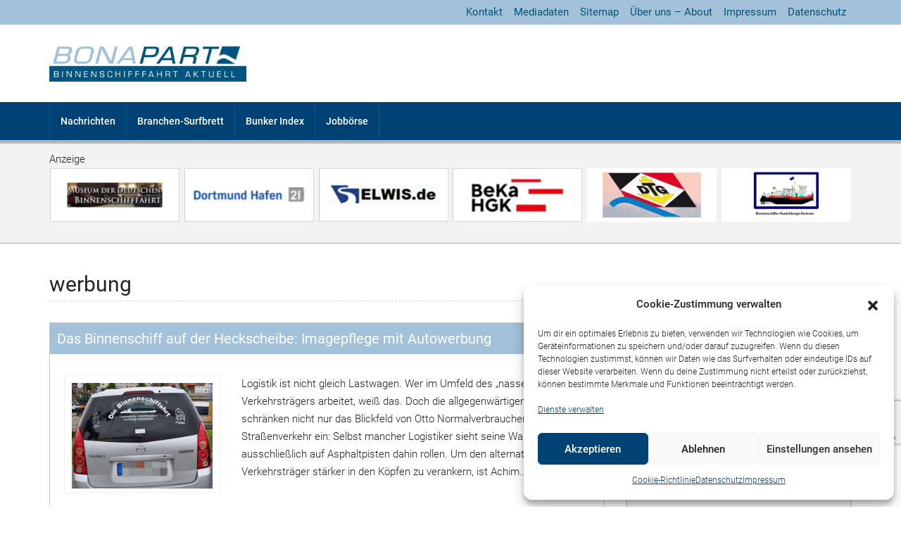

--- FILE ---
content_type: text/html; charset=utf-8
request_url: https://www.google.com/recaptcha/api2/anchor?ar=1&k=6LfS5oIkAAAAAFhZ8rDXPBgNtX2EtMSVEFcpFNZ4&co=aHR0cHM6Ly93d3cuYm9uYXBhcnQuZGU6NDQz&hl=en&v=PoyoqOPhxBO7pBk68S4YbpHZ&size=invisible&anchor-ms=20000&execute-ms=30000&cb=7c9nkfqq0mzv
body_size: 48663
content:
<!DOCTYPE HTML><html dir="ltr" lang="en"><head><meta http-equiv="Content-Type" content="text/html; charset=UTF-8">
<meta http-equiv="X-UA-Compatible" content="IE=edge">
<title>reCAPTCHA</title>
<style type="text/css">
/* cyrillic-ext */
@font-face {
  font-family: 'Roboto';
  font-style: normal;
  font-weight: 400;
  font-stretch: 100%;
  src: url(//fonts.gstatic.com/s/roboto/v48/KFO7CnqEu92Fr1ME7kSn66aGLdTylUAMa3GUBHMdazTgWw.woff2) format('woff2');
  unicode-range: U+0460-052F, U+1C80-1C8A, U+20B4, U+2DE0-2DFF, U+A640-A69F, U+FE2E-FE2F;
}
/* cyrillic */
@font-face {
  font-family: 'Roboto';
  font-style: normal;
  font-weight: 400;
  font-stretch: 100%;
  src: url(//fonts.gstatic.com/s/roboto/v48/KFO7CnqEu92Fr1ME7kSn66aGLdTylUAMa3iUBHMdazTgWw.woff2) format('woff2');
  unicode-range: U+0301, U+0400-045F, U+0490-0491, U+04B0-04B1, U+2116;
}
/* greek-ext */
@font-face {
  font-family: 'Roboto';
  font-style: normal;
  font-weight: 400;
  font-stretch: 100%;
  src: url(//fonts.gstatic.com/s/roboto/v48/KFO7CnqEu92Fr1ME7kSn66aGLdTylUAMa3CUBHMdazTgWw.woff2) format('woff2');
  unicode-range: U+1F00-1FFF;
}
/* greek */
@font-face {
  font-family: 'Roboto';
  font-style: normal;
  font-weight: 400;
  font-stretch: 100%;
  src: url(//fonts.gstatic.com/s/roboto/v48/KFO7CnqEu92Fr1ME7kSn66aGLdTylUAMa3-UBHMdazTgWw.woff2) format('woff2');
  unicode-range: U+0370-0377, U+037A-037F, U+0384-038A, U+038C, U+038E-03A1, U+03A3-03FF;
}
/* math */
@font-face {
  font-family: 'Roboto';
  font-style: normal;
  font-weight: 400;
  font-stretch: 100%;
  src: url(//fonts.gstatic.com/s/roboto/v48/KFO7CnqEu92Fr1ME7kSn66aGLdTylUAMawCUBHMdazTgWw.woff2) format('woff2');
  unicode-range: U+0302-0303, U+0305, U+0307-0308, U+0310, U+0312, U+0315, U+031A, U+0326-0327, U+032C, U+032F-0330, U+0332-0333, U+0338, U+033A, U+0346, U+034D, U+0391-03A1, U+03A3-03A9, U+03B1-03C9, U+03D1, U+03D5-03D6, U+03F0-03F1, U+03F4-03F5, U+2016-2017, U+2034-2038, U+203C, U+2040, U+2043, U+2047, U+2050, U+2057, U+205F, U+2070-2071, U+2074-208E, U+2090-209C, U+20D0-20DC, U+20E1, U+20E5-20EF, U+2100-2112, U+2114-2115, U+2117-2121, U+2123-214F, U+2190, U+2192, U+2194-21AE, U+21B0-21E5, U+21F1-21F2, U+21F4-2211, U+2213-2214, U+2216-22FF, U+2308-230B, U+2310, U+2319, U+231C-2321, U+2336-237A, U+237C, U+2395, U+239B-23B7, U+23D0, U+23DC-23E1, U+2474-2475, U+25AF, U+25B3, U+25B7, U+25BD, U+25C1, U+25CA, U+25CC, U+25FB, U+266D-266F, U+27C0-27FF, U+2900-2AFF, U+2B0E-2B11, U+2B30-2B4C, U+2BFE, U+3030, U+FF5B, U+FF5D, U+1D400-1D7FF, U+1EE00-1EEFF;
}
/* symbols */
@font-face {
  font-family: 'Roboto';
  font-style: normal;
  font-weight: 400;
  font-stretch: 100%;
  src: url(//fonts.gstatic.com/s/roboto/v48/KFO7CnqEu92Fr1ME7kSn66aGLdTylUAMaxKUBHMdazTgWw.woff2) format('woff2');
  unicode-range: U+0001-000C, U+000E-001F, U+007F-009F, U+20DD-20E0, U+20E2-20E4, U+2150-218F, U+2190, U+2192, U+2194-2199, U+21AF, U+21E6-21F0, U+21F3, U+2218-2219, U+2299, U+22C4-22C6, U+2300-243F, U+2440-244A, U+2460-24FF, U+25A0-27BF, U+2800-28FF, U+2921-2922, U+2981, U+29BF, U+29EB, U+2B00-2BFF, U+4DC0-4DFF, U+FFF9-FFFB, U+10140-1018E, U+10190-1019C, U+101A0, U+101D0-101FD, U+102E0-102FB, U+10E60-10E7E, U+1D2C0-1D2D3, U+1D2E0-1D37F, U+1F000-1F0FF, U+1F100-1F1AD, U+1F1E6-1F1FF, U+1F30D-1F30F, U+1F315, U+1F31C, U+1F31E, U+1F320-1F32C, U+1F336, U+1F378, U+1F37D, U+1F382, U+1F393-1F39F, U+1F3A7-1F3A8, U+1F3AC-1F3AF, U+1F3C2, U+1F3C4-1F3C6, U+1F3CA-1F3CE, U+1F3D4-1F3E0, U+1F3ED, U+1F3F1-1F3F3, U+1F3F5-1F3F7, U+1F408, U+1F415, U+1F41F, U+1F426, U+1F43F, U+1F441-1F442, U+1F444, U+1F446-1F449, U+1F44C-1F44E, U+1F453, U+1F46A, U+1F47D, U+1F4A3, U+1F4B0, U+1F4B3, U+1F4B9, U+1F4BB, U+1F4BF, U+1F4C8-1F4CB, U+1F4D6, U+1F4DA, U+1F4DF, U+1F4E3-1F4E6, U+1F4EA-1F4ED, U+1F4F7, U+1F4F9-1F4FB, U+1F4FD-1F4FE, U+1F503, U+1F507-1F50B, U+1F50D, U+1F512-1F513, U+1F53E-1F54A, U+1F54F-1F5FA, U+1F610, U+1F650-1F67F, U+1F687, U+1F68D, U+1F691, U+1F694, U+1F698, U+1F6AD, U+1F6B2, U+1F6B9-1F6BA, U+1F6BC, U+1F6C6-1F6CF, U+1F6D3-1F6D7, U+1F6E0-1F6EA, U+1F6F0-1F6F3, U+1F6F7-1F6FC, U+1F700-1F7FF, U+1F800-1F80B, U+1F810-1F847, U+1F850-1F859, U+1F860-1F887, U+1F890-1F8AD, U+1F8B0-1F8BB, U+1F8C0-1F8C1, U+1F900-1F90B, U+1F93B, U+1F946, U+1F984, U+1F996, U+1F9E9, U+1FA00-1FA6F, U+1FA70-1FA7C, U+1FA80-1FA89, U+1FA8F-1FAC6, U+1FACE-1FADC, U+1FADF-1FAE9, U+1FAF0-1FAF8, U+1FB00-1FBFF;
}
/* vietnamese */
@font-face {
  font-family: 'Roboto';
  font-style: normal;
  font-weight: 400;
  font-stretch: 100%;
  src: url(//fonts.gstatic.com/s/roboto/v48/KFO7CnqEu92Fr1ME7kSn66aGLdTylUAMa3OUBHMdazTgWw.woff2) format('woff2');
  unicode-range: U+0102-0103, U+0110-0111, U+0128-0129, U+0168-0169, U+01A0-01A1, U+01AF-01B0, U+0300-0301, U+0303-0304, U+0308-0309, U+0323, U+0329, U+1EA0-1EF9, U+20AB;
}
/* latin-ext */
@font-face {
  font-family: 'Roboto';
  font-style: normal;
  font-weight: 400;
  font-stretch: 100%;
  src: url(//fonts.gstatic.com/s/roboto/v48/KFO7CnqEu92Fr1ME7kSn66aGLdTylUAMa3KUBHMdazTgWw.woff2) format('woff2');
  unicode-range: U+0100-02BA, U+02BD-02C5, U+02C7-02CC, U+02CE-02D7, U+02DD-02FF, U+0304, U+0308, U+0329, U+1D00-1DBF, U+1E00-1E9F, U+1EF2-1EFF, U+2020, U+20A0-20AB, U+20AD-20C0, U+2113, U+2C60-2C7F, U+A720-A7FF;
}
/* latin */
@font-face {
  font-family: 'Roboto';
  font-style: normal;
  font-weight: 400;
  font-stretch: 100%;
  src: url(//fonts.gstatic.com/s/roboto/v48/KFO7CnqEu92Fr1ME7kSn66aGLdTylUAMa3yUBHMdazQ.woff2) format('woff2');
  unicode-range: U+0000-00FF, U+0131, U+0152-0153, U+02BB-02BC, U+02C6, U+02DA, U+02DC, U+0304, U+0308, U+0329, U+2000-206F, U+20AC, U+2122, U+2191, U+2193, U+2212, U+2215, U+FEFF, U+FFFD;
}
/* cyrillic-ext */
@font-face {
  font-family: 'Roboto';
  font-style: normal;
  font-weight: 500;
  font-stretch: 100%;
  src: url(//fonts.gstatic.com/s/roboto/v48/KFO7CnqEu92Fr1ME7kSn66aGLdTylUAMa3GUBHMdazTgWw.woff2) format('woff2');
  unicode-range: U+0460-052F, U+1C80-1C8A, U+20B4, U+2DE0-2DFF, U+A640-A69F, U+FE2E-FE2F;
}
/* cyrillic */
@font-face {
  font-family: 'Roboto';
  font-style: normal;
  font-weight: 500;
  font-stretch: 100%;
  src: url(//fonts.gstatic.com/s/roboto/v48/KFO7CnqEu92Fr1ME7kSn66aGLdTylUAMa3iUBHMdazTgWw.woff2) format('woff2');
  unicode-range: U+0301, U+0400-045F, U+0490-0491, U+04B0-04B1, U+2116;
}
/* greek-ext */
@font-face {
  font-family: 'Roboto';
  font-style: normal;
  font-weight: 500;
  font-stretch: 100%;
  src: url(//fonts.gstatic.com/s/roboto/v48/KFO7CnqEu92Fr1ME7kSn66aGLdTylUAMa3CUBHMdazTgWw.woff2) format('woff2');
  unicode-range: U+1F00-1FFF;
}
/* greek */
@font-face {
  font-family: 'Roboto';
  font-style: normal;
  font-weight: 500;
  font-stretch: 100%;
  src: url(//fonts.gstatic.com/s/roboto/v48/KFO7CnqEu92Fr1ME7kSn66aGLdTylUAMa3-UBHMdazTgWw.woff2) format('woff2');
  unicode-range: U+0370-0377, U+037A-037F, U+0384-038A, U+038C, U+038E-03A1, U+03A3-03FF;
}
/* math */
@font-face {
  font-family: 'Roboto';
  font-style: normal;
  font-weight: 500;
  font-stretch: 100%;
  src: url(//fonts.gstatic.com/s/roboto/v48/KFO7CnqEu92Fr1ME7kSn66aGLdTylUAMawCUBHMdazTgWw.woff2) format('woff2');
  unicode-range: U+0302-0303, U+0305, U+0307-0308, U+0310, U+0312, U+0315, U+031A, U+0326-0327, U+032C, U+032F-0330, U+0332-0333, U+0338, U+033A, U+0346, U+034D, U+0391-03A1, U+03A3-03A9, U+03B1-03C9, U+03D1, U+03D5-03D6, U+03F0-03F1, U+03F4-03F5, U+2016-2017, U+2034-2038, U+203C, U+2040, U+2043, U+2047, U+2050, U+2057, U+205F, U+2070-2071, U+2074-208E, U+2090-209C, U+20D0-20DC, U+20E1, U+20E5-20EF, U+2100-2112, U+2114-2115, U+2117-2121, U+2123-214F, U+2190, U+2192, U+2194-21AE, U+21B0-21E5, U+21F1-21F2, U+21F4-2211, U+2213-2214, U+2216-22FF, U+2308-230B, U+2310, U+2319, U+231C-2321, U+2336-237A, U+237C, U+2395, U+239B-23B7, U+23D0, U+23DC-23E1, U+2474-2475, U+25AF, U+25B3, U+25B7, U+25BD, U+25C1, U+25CA, U+25CC, U+25FB, U+266D-266F, U+27C0-27FF, U+2900-2AFF, U+2B0E-2B11, U+2B30-2B4C, U+2BFE, U+3030, U+FF5B, U+FF5D, U+1D400-1D7FF, U+1EE00-1EEFF;
}
/* symbols */
@font-face {
  font-family: 'Roboto';
  font-style: normal;
  font-weight: 500;
  font-stretch: 100%;
  src: url(//fonts.gstatic.com/s/roboto/v48/KFO7CnqEu92Fr1ME7kSn66aGLdTylUAMaxKUBHMdazTgWw.woff2) format('woff2');
  unicode-range: U+0001-000C, U+000E-001F, U+007F-009F, U+20DD-20E0, U+20E2-20E4, U+2150-218F, U+2190, U+2192, U+2194-2199, U+21AF, U+21E6-21F0, U+21F3, U+2218-2219, U+2299, U+22C4-22C6, U+2300-243F, U+2440-244A, U+2460-24FF, U+25A0-27BF, U+2800-28FF, U+2921-2922, U+2981, U+29BF, U+29EB, U+2B00-2BFF, U+4DC0-4DFF, U+FFF9-FFFB, U+10140-1018E, U+10190-1019C, U+101A0, U+101D0-101FD, U+102E0-102FB, U+10E60-10E7E, U+1D2C0-1D2D3, U+1D2E0-1D37F, U+1F000-1F0FF, U+1F100-1F1AD, U+1F1E6-1F1FF, U+1F30D-1F30F, U+1F315, U+1F31C, U+1F31E, U+1F320-1F32C, U+1F336, U+1F378, U+1F37D, U+1F382, U+1F393-1F39F, U+1F3A7-1F3A8, U+1F3AC-1F3AF, U+1F3C2, U+1F3C4-1F3C6, U+1F3CA-1F3CE, U+1F3D4-1F3E0, U+1F3ED, U+1F3F1-1F3F3, U+1F3F5-1F3F7, U+1F408, U+1F415, U+1F41F, U+1F426, U+1F43F, U+1F441-1F442, U+1F444, U+1F446-1F449, U+1F44C-1F44E, U+1F453, U+1F46A, U+1F47D, U+1F4A3, U+1F4B0, U+1F4B3, U+1F4B9, U+1F4BB, U+1F4BF, U+1F4C8-1F4CB, U+1F4D6, U+1F4DA, U+1F4DF, U+1F4E3-1F4E6, U+1F4EA-1F4ED, U+1F4F7, U+1F4F9-1F4FB, U+1F4FD-1F4FE, U+1F503, U+1F507-1F50B, U+1F50D, U+1F512-1F513, U+1F53E-1F54A, U+1F54F-1F5FA, U+1F610, U+1F650-1F67F, U+1F687, U+1F68D, U+1F691, U+1F694, U+1F698, U+1F6AD, U+1F6B2, U+1F6B9-1F6BA, U+1F6BC, U+1F6C6-1F6CF, U+1F6D3-1F6D7, U+1F6E0-1F6EA, U+1F6F0-1F6F3, U+1F6F7-1F6FC, U+1F700-1F7FF, U+1F800-1F80B, U+1F810-1F847, U+1F850-1F859, U+1F860-1F887, U+1F890-1F8AD, U+1F8B0-1F8BB, U+1F8C0-1F8C1, U+1F900-1F90B, U+1F93B, U+1F946, U+1F984, U+1F996, U+1F9E9, U+1FA00-1FA6F, U+1FA70-1FA7C, U+1FA80-1FA89, U+1FA8F-1FAC6, U+1FACE-1FADC, U+1FADF-1FAE9, U+1FAF0-1FAF8, U+1FB00-1FBFF;
}
/* vietnamese */
@font-face {
  font-family: 'Roboto';
  font-style: normal;
  font-weight: 500;
  font-stretch: 100%;
  src: url(//fonts.gstatic.com/s/roboto/v48/KFO7CnqEu92Fr1ME7kSn66aGLdTylUAMa3OUBHMdazTgWw.woff2) format('woff2');
  unicode-range: U+0102-0103, U+0110-0111, U+0128-0129, U+0168-0169, U+01A0-01A1, U+01AF-01B0, U+0300-0301, U+0303-0304, U+0308-0309, U+0323, U+0329, U+1EA0-1EF9, U+20AB;
}
/* latin-ext */
@font-face {
  font-family: 'Roboto';
  font-style: normal;
  font-weight: 500;
  font-stretch: 100%;
  src: url(//fonts.gstatic.com/s/roboto/v48/KFO7CnqEu92Fr1ME7kSn66aGLdTylUAMa3KUBHMdazTgWw.woff2) format('woff2');
  unicode-range: U+0100-02BA, U+02BD-02C5, U+02C7-02CC, U+02CE-02D7, U+02DD-02FF, U+0304, U+0308, U+0329, U+1D00-1DBF, U+1E00-1E9F, U+1EF2-1EFF, U+2020, U+20A0-20AB, U+20AD-20C0, U+2113, U+2C60-2C7F, U+A720-A7FF;
}
/* latin */
@font-face {
  font-family: 'Roboto';
  font-style: normal;
  font-weight: 500;
  font-stretch: 100%;
  src: url(//fonts.gstatic.com/s/roboto/v48/KFO7CnqEu92Fr1ME7kSn66aGLdTylUAMa3yUBHMdazQ.woff2) format('woff2');
  unicode-range: U+0000-00FF, U+0131, U+0152-0153, U+02BB-02BC, U+02C6, U+02DA, U+02DC, U+0304, U+0308, U+0329, U+2000-206F, U+20AC, U+2122, U+2191, U+2193, U+2212, U+2215, U+FEFF, U+FFFD;
}
/* cyrillic-ext */
@font-face {
  font-family: 'Roboto';
  font-style: normal;
  font-weight: 900;
  font-stretch: 100%;
  src: url(//fonts.gstatic.com/s/roboto/v48/KFO7CnqEu92Fr1ME7kSn66aGLdTylUAMa3GUBHMdazTgWw.woff2) format('woff2');
  unicode-range: U+0460-052F, U+1C80-1C8A, U+20B4, U+2DE0-2DFF, U+A640-A69F, U+FE2E-FE2F;
}
/* cyrillic */
@font-face {
  font-family: 'Roboto';
  font-style: normal;
  font-weight: 900;
  font-stretch: 100%;
  src: url(//fonts.gstatic.com/s/roboto/v48/KFO7CnqEu92Fr1ME7kSn66aGLdTylUAMa3iUBHMdazTgWw.woff2) format('woff2');
  unicode-range: U+0301, U+0400-045F, U+0490-0491, U+04B0-04B1, U+2116;
}
/* greek-ext */
@font-face {
  font-family: 'Roboto';
  font-style: normal;
  font-weight: 900;
  font-stretch: 100%;
  src: url(//fonts.gstatic.com/s/roboto/v48/KFO7CnqEu92Fr1ME7kSn66aGLdTylUAMa3CUBHMdazTgWw.woff2) format('woff2');
  unicode-range: U+1F00-1FFF;
}
/* greek */
@font-face {
  font-family: 'Roboto';
  font-style: normal;
  font-weight: 900;
  font-stretch: 100%;
  src: url(//fonts.gstatic.com/s/roboto/v48/KFO7CnqEu92Fr1ME7kSn66aGLdTylUAMa3-UBHMdazTgWw.woff2) format('woff2');
  unicode-range: U+0370-0377, U+037A-037F, U+0384-038A, U+038C, U+038E-03A1, U+03A3-03FF;
}
/* math */
@font-face {
  font-family: 'Roboto';
  font-style: normal;
  font-weight: 900;
  font-stretch: 100%;
  src: url(//fonts.gstatic.com/s/roboto/v48/KFO7CnqEu92Fr1ME7kSn66aGLdTylUAMawCUBHMdazTgWw.woff2) format('woff2');
  unicode-range: U+0302-0303, U+0305, U+0307-0308, U+0310, U+0312, U+0315, U+031A, U+0326-0327, U+032C, U+032F-0330, U+0332-0333, U+0338, U+033A, U+0346, U+034D, U+0391-03A1, U+03A3-03A9, U+03B1-03C9, U+03D1, U+03D5-03D6, U+03F0-03F1, U+03F4-03F5, U+2016-2017, U+2034-2038, U+203C, U+2040, U+2043, U+2047, U+2050, U+2057, U+205F, U+2070-2071, U+2074-208E, U+2090-209C, U+20D0-20DC, U+20E1, U+20E5-20EF, U+2100-2112, U+2114-2115, U+2117-2121, U+2123-214F, U+2190, U+2192, U+2194-21AE, U+21B0-21E5, U+21F1-21F2, U+21F4-2211, U+2213-2214, U+2216-22FF, U+2308-230B, U+2310, U+2319, U+231C-2321, U+2336-237A, U+237C, U+2395, U+239B-23B7, U+23D0, U+23DC-23E1, U+2474-2475, U+25AF, U+25B3, U+25B7, U+25BD, U+25C1, U+25CA, U+25CC, U+25FB, U+266D-266F, U+27C0-27FF, U+2900-2AFF, U+2B0E-2B11, U+2B30-2B4C, U+2BFE, U+3030, U+FF5B, U+FF5D, U+1D400-1D7FF, U+1EE00-1EEFF;
}
/* symbols */
@font-face {
  font-family: 'Roboto';
  font-style: normal;
  font-weight: 900;
  font-stretch: 100%;
  src: url(//fonts.gstatic.com/s/roboto/v48/KFO7CnqEu92Fr1ME7kSn66aGLdTylUAMaxKUBHMdazTgWw.woff2) format('woff2');
  unicode-range: U+0001-000C, U+000E-001F, U+007F-009F, U+20DD-20E0, U+20E2-20E4, U+2150-218F, U+2190, U+2192, U+2194-2199, U+21AF, U+21E6-21F0, U+21F3, U+2218-2219, U+2299, U+22C4-22C6, U+2300-243F, U+2440-244A, U+2460-24FF, U+25A0-27BF, U+2800-28FF, U+2921-2922, U+2981, U+29BF, U+29EB, U+2B00-2BFF, U+4DC0-4DFF, U+FFF9-FFFB, U+10140-1018E, U+10190-1019C, U+101A0, U+101D0-101FD, U+102E0-102FB, U+10E60-10E7E, U+1D2C0-1D2D3, U+1D2E0-1D37F, U+1F000-1F0FF, U+1F100-1F1AD, U+1F1E6-1F1FF, U+1F30D-1F30F, U+1F315, U+1F31C, U+1F31E, U+1F320-1F32C, U+1F336, U+1F378, U+1F37D, U+1F382, U+1F393-1F39F, U+1F3A7-1F3A8, U+1F3AC-1F3AF, U+1F3C2, U+1F3C4-1F3C6, U+1F3CA-1F3CE, U+1F3D4-1F3E0, U+1F3ED, U+1F3F1-1F3F3, U+1F3F5-1F3F7, U+1F408, U+1F415, U+1F41F, U+1F426, U+1F43F, U+1F441-1F442, U+1F444, U+1F446-1F449, U+1F44C-1F44E, U+1F453, U+1F46A, U+1F47D, U+1F4A3, U+1F4B0, U+1F4B3, U+1F4B9, U+1F4BB, U+1F4BF, U+1F4C8-1F4CB, U+1F4D6, U+1F4DA, U+1F4DF, U+1F4E3-1F4E6, U+1F4EA-1F4ED, U+1F4F7, U+1F4F9-1F4FB, U+1F4FD-1F4FE, U+1F503, U+1F507-1F50B, U+1F50D, U+1F512-1F513, U+1F53E-1F54A, U+1F54F-1F5FA, U+1F610, U+1F650-1F67F, U+1F687, U+1F68D, U+1F691, U+1F694, U+1F698, U+1F6AD, U+1F6B2, U+1F6B9-1F6BA, U+1F6BC, U+1F6C6-1F6CF, U+1F6D3-1F6D7, U+1F6E0-1F6EA, U+1F6F0-1F6F3, U+1F6F7-1F6FC, U+1F700-1F7FF, U+1F800-1F80B, U+1F810-1F847, U+1F850-1F859, U+1F860-1F887, U+1F890-1F8AD, U+1F8B0-1F8BB, U+1F8C0-1F8C1, U+1F900-1F90B, U+1F93B, U+1F946, U+1F984, U+1F996, U+1F9E9, U+1FA00-1FA6F, U+1FA70-1FA7C, U+1FA80-1FA89, U+1FA8F-1FAC6, U+1FACE-1FADC, U+1FADF-1FAE9, U+1FAF0-1FAF8, U+1FB00-1FBFF;
}
/* vietnamese */
@font-face {
  font-family: 'Roboto';
  font-style: normal;
  font-weight: 900;
  font-stretch: 100%;
  src: url(//fonts.gstatic.com/s/roboto/v48/KFO7CnqEu92Fr1ME7kSn66aGLdTylUAMa3OUBHMdazTgWw.woff2) format('woff2');
  unicode-range: U+0102-0103, U+0110-0111, U+0128-0129, U+0168-0169, U+01A0-01A1, U+01AF-01B0, U+0300-0301, U+0303-0304, U+0308-0309, U+0323, U+0329, U+1EA0-1EF9, U+20AB;
}
/* latin-ext */
@font-face {
  font-family: 'Roboto';
  font-style: normal;
  font-weight: 900;
  font-stretch: 100%;
  src: url(//fonts.gstatic.com/s/roboto/v48/KFO7CnqEu92Fr1ME7kSn66aGLdTylUAMa3KUBHMdazTgWw.woff2) format('woff2');
  unicode-range: U+0100-02BA, U+02BD-02C5, U+02C7-02CC, U+02CE-02D7, U+02DD-02FF, U+0304, U+0308, U+0329, U+1D00-1DBF, U+1E00-1E9F, U+1EF2-1EFF, U+2020, U+20A0-20AB, U+20AD-20C0, U+2113, U+2C60-2C7F, U+A720-A7FF;
}
/* latin */
@font-face {
  font-family: 'Roboto';
  font-style: normal;
  font-weight: 900;
  font-stretch: 100%;
  src: url(//fonts.gstatic.com/s/roboto/v48/KFO7CnqEu92Fr1ME7kSn66aGLdTylUAMa3yUBHMdazQ.woff2) format('woff2');
  unicode-range: U+0000-00FF, U+0131, U+0152-0153, U+02BB-02BC, U+02C6, U+02DA, U+02DC, U+0304, U+0308, U+0329, U+2000-206F, U+20AC, U+2122, U+2191, U+2193, U+2212, U+2215, U+FEFF, U+FFFD;
}

</style>
<link rel="stylesheet" type="text/css" href="https://www.gstatic.com/recaptcha/releases/PoyoqOPhxBO7pBk68S4YbpHZ/styles__ltr.css">
<script nonce="pjDRyUCdEY5FxSW4TZEHhA" type="text/javascript">window['__recaptcha_api'] = 'https://www.google.com/recaptcha/api2/';</script>
<script type="text/javascript" src="https://www.gstatic.com/recaptcha/releases/PoyoqOPhxBO7pBk68S4YbpHZ/recaptcha__en.js" nonce="pjDRyUCdEY5FxSW4TZEHhA">
      
    </script></head>
<body><div id="rc-anchor-alert" class="rc-anchor-alert"></div>
<input type="hidden" id="recaptcha-token" value="[base64]">
<script type="text/javascript" nonce="pjDRyUCdEY5FxSW4TZEHhA">
      recaptcha.anchor.Main.init("[\x22ainput\x22,[\x22bgdata\x22,\x22\x22,\[base64]/[base64]/[base64]/KE4oMTI0LHYsdi5HKSxMWihsLHYpKTpOKDEyNCx2LGwpLFYpLHYpLFQpKSxGKDE3MSx2KX0scjc9ZnVuY3Rpb24obCl7cmV0dXJuIGx9LEM9ZnVuY3Rpb24obCxWLHYpe04odixsLFYpLFZbYWtdPTI3OTZ9LG49ZnVuY3Rpb24obCxWKXtWLlg9KChWLlg/[base64]/[base64]/[base64]/[base64]/[base64]/[base64]/[base64]/[base64]/[base64]/[base64]/[base64]\\u003d\x22,\[base64]\x22,\x22UQbCq8K+VHnDp1goV8KLU8Omw5UEw45/GjF3wrJPw689bcO4D8KpwrRoCsO9w47CtsK9LQVew75lw5bDvjN3w7fDscK0HQrDusKGw44cF8OtHMKcwrfDlcOePsOyVSxuwpQoLsOHRMKqw5rDqxR9wohICyZJwpTDh8KHIsO2wqYYw5TDpsOZwp/Ciyx2L8KgecOVPhHDg0vCrsOAwpHDs8Klwr7DssOcGH5JwrRnRBJEWsOpXDbChcO1csK+UsKLw5zCkHLDiSYIwoZ0w6d4wrzDuVtCDsOewqDDi0tIw4BZAMK6wrnCjsOgw6ZbKsKmNCduwrvDqcKmZ8K/[base64]/Ct8KPwozDksOVwovCqyvCnsOTLjLCrSotBkdPwrHDlcOUKMKsGMKhHnHDsMKCw5oPWMKuHk9rWcKGX8KnQDPCl3DDjsO6wrHDncO9XsOwwp7DvMKLw5rDh0IQw6wdw7YyF244RgRZwrXDgETCgHLCuCbDvD/Di03DrCXDkcOAw4IPCEjCgWJQPMOmwpchwpzDqcK/wpoVw7sbAcOSIcKCwrBHGsKQwoHCqcKpw6Nsw6Vqw7kPwqJRFMOPwrZUHw3CrUc9w6rDuhzCisOOwrEqGGTCsiZOwppkwqMfBMOfcMOswpE1w4Zew5F+wp5CXGbDtCbCpiHDvFVZw5/[base64]/Ds8OCwrDCvMKuIcKMHMKMV28BeMOBO8KkNMK8w7UNwoRjQiwRb8KUw6YzbcOmw6zDlcOMw7UjFivCt8OANMOzwqzDgV3DhDoAwpEkwrROwo4hJ8OQU8Kiw7oCQH/Dp1DCj2rClcOYfyducyEDw7vDoEN6IcK+wo5EwrYkwqvDjk/DkMOiM8KKfMKxO8OQwq0ZwpgJTWUGPHxBwoEYw4E1w6M3YjXDkcKmScOdw4hSwofCrcKlw6PCiUhUwqzCvMK9OMKkwrXCmcKvBXrCr0DDuMKTwq/DrsKaa8OFASjCusKZwp7DkjHCscOvPSjCvsKLfHcCw7E8w47Ds3DDuUvDkMKsw5okPULDvGDDtsO6S8O2bsOGcMO1YyjDqlJMwrx0ScO6NiRmci5PwqLCjcKYSUDDqcOMw6PDvsOuXXUVVS7DksOtXcKFXn4bF3d2wq/CsCxcw5LDiMOxKSprw6vCm8Kjwp5dw6cdwpbCiGFRw4AoOhF4w4rDlcKJwrfCn2fCijMfW8K1CsOKwqLDjcK0w5wDEV9POj8vYMOrcsKmDcO/MVzCr8KmRMKzIMOPw4XDoE3CrjYHV3Ugw7zDmMOhLiTCk8KJP0bCmsKTaw/DvhHCjl3DlijChMKIw7l9w7rCjVJNYWLDu8O0IMKQwq54QnfCvcKMImg2wqkcCwZLCk04w7zCvcOhwqknwpzCvcO+N8ObLsKLBAjDl8KXDMONA8OXw4B0dn3DusO6RMOhFMKAwpp5Gg9Uwp7Dnnl0HcO4wr/DlcKbwpRUw43CvgJ/NQh7GsO3CcK0w5w9wqlvfMKwZHxzwofDiDjDjF/[base64]/XRnDvl/Ct8OqIsKWwrPDs8KFw6lew47Dvj4YIS3DqcKvw7PCggfCjcOiw4wXFMOKU8KxbsKlwqZhw5/DhnjCq3/CvXLDhRrDhAnDvsOIwq93wqTDicOBwr9SwplJwqc5wosLw7nDl8KkcxDDhTPCsTvCpsOcdMK8WMOfEsKbYcOEDMOZMjwsHwTCuMKyTMO7w6kMbQUiGMO/wq1RLcOtGMO3EMKnwpPDt8O3wpVwP8OLFwTCvj3DpRDCv2HCp0JAwowCYmUOTcO7wp3Dp3/ChR0Iw4fDtFzDuMO3RsK0wp13wp3DhcKFwrUfwobCvMKhw7VCw5w1wrjDrMO4wpvDgC/DmRrCjsO+WBLCqcKuBMOGwq7CunvDr8KIw6BCWcKaw4MvC8O/UcKtwqAGDcKlw4nDrcOccRrClF3Dk3Y8wo8OfWhMADLDjFfCvMOcBCdiw68cwr9kw53DncKWw68CGMKmw7xfwqo5wpzCmynDiVjCnsKSw4PDkX/CjsOgwpDCjRDCtMOGYcKDGwXCsB/CiXTDisOCBkttwq3Dm8OMwrRMbgVowp3DlVLDusK/VxHClsOyw6zCsMKywqXCoMKOwpEuwonCiWnCvCXCmnDDvcKENjzDscKPL8OYdcOUMHxqw5rCvmPDkCEew6rCtMOUwqNzIsKkDA5/LsKjw7MIwpXCoMKGJMOYdzxrwoHDnkfDiHgdBhrDtsOpwr5vw7pSwpnCv1vCnMOPWsOhwpENDcO/L8KKw7DDl34VAsOxdQbCugXDoxkkYsOHw4zDik0HWsK9w7xsBsOSZhbClsK9EMKCZsOfPxDCi8OoE8OPO3Mid0LDpMK+GcKuwo1HBUB4w6sofMKfw43DgMOEFsKvwoRzaE/DrGbChXd+LsKCAcO5w4rDiA/DrMKQVcOwIX/DrMKCKh4PYi/DmSTDj8OrwrbDmQrDkx9Dw6xZVyAPNF9QT8K9wozDujHCjmbDv8Oyw5Vrwpttwo1dfMK5Y8K1w5VLOWJPamDCp2c9XMKJwpVFwpXDsMO/[base64]/CocKxYgXCv8OiYnMxw5/Cq2LDvMOQTMOCeBDCpcKCwr/Ds8KZwpvDqWcGIzwNGcKMHVlOwptscsOZwq1XKWt9w4LCqQAHND10w5LDk8OCGcO2w41Ow7VOw7MHwpPDnXZrBzVGJTZRPEHDusOIXTZRJUrDqDPCij3DvcKIJntFZxIXWMOEwrLDpGQOMwI0wpHCtcOaDcOfw4YmVMOEFl4rGV/DvMKjD2nCmDpiUMKlw7jCmMKMC8KABsKTdTrDqMOWwrXDsRPDkz1PZMKgwq/Ds8O2w7Jpw6QOwp/ComPDlRBRA8ORwpvCscKoNFBdU8Kqw4B1wqLDu0jCocO9Xxgvw5Qjw6tDQ8KdRycTb8K4ZcOhw73DhCBrwrZCwqnDmjkAwp4mwr7DhMKJJMOSw5HDkAk/w7BDOm0sw7vDhMKRw5nDuMKlfG3DomTCs8KAUAAvKmDDiMKBAcODURQ1AwQoHFzDl8OJFFMMEXJQwq7DpzjDqsKhwolzw6DCohsxw6wTw5N0Z0bDh8OZIcOMwqbClsKMf8Oae8OJHkhtOwM4PSJIw63CoSzCuwVwKF7Cp8O/[base64]/TsKzNG/DicKZZmsDcGxmX8OGI3glw6VIU8KRw4ZcwpbCticWwpXCqMKsw4TDtsK0E8KEegIYOwoHXA3DhMOBF2tXEsK7WEbCgMKiw7nDjkgDw73Cm8OWRyEMwpwbNcOWWcOFXxXCt8KRwq4VNlvDicOVEcKvw4kawpHDuD/CgzHDrhp5w4cVwoLDrsOSwp1JNl3DuMKfwrrDpDoow6zDrcK9XsKOwpzDrE/Dl8Ouw4vDsMKewpzDq8KHw6vDhlnDj8Kvw4xMYCBhw6HCo8OGw4bDkBMQFxjCiVJ+S8KaPsOEw4vCi8K2w7JIw7hHVsOfLw3CoiXDq0bCisKNJcOww4JhNMK4TcOgwrzDrcOjGMOIdcKnw7bCpWQXDcK1aw/ClELDvVDDrUw3w48KXlzDlcKAw5PDk8KvZsORH8K+b8KjWMKXIl1yw444eUIRwoLCo8KRLjvDt8KXC8OrwpQbwpouQMKJw6zDosKle8OXMwjDqcK/GyJmT3bCgVgkw7IZwr/Ds8KfbsKIacK2wpBPwoEVAmBRHRfDhMOTwrDDhMKYaVtuIcOMAgYIw5x0B0VJGMOJRMOwIA/Cij3ChDZtw63CtnbDkwHCs3srw5xddzglDsKjDsK3NjZpDTleQsOUwrfDlgXDkcOIw4/DnW/CicKtwpsQC2XDpsKQGsKseCxWwoplwq/CnsOZwpbCqMKewqAPbMO7wqBDf8K+Yld1cjPCjEvCmmfDosKdwoTDtsK0wovCq1xZacO9Gg/[base64]/DmcKbw619w4gMwq5wBMO7w7VtV8OcwqM8w4ttIcKPw4d1w57DuG1Fwp/[base64]/w77DjVzCt8OuwpXDosO7ZwI8w7bCpV3CoMOrRgjDhcO+FMKPwq7CoxTCkcOnCcORf0/CgncKwoPCq8KTUcOwwrjCr8Kzw7/DlBYXw67DjTwZwp1rwqpUwqTCnsOwCkbDvFZAYygWQBt8N8O6woUJW8OOw7x3w4HDhMKtJMOuwrR2LQcGw4NPIxFSw4cxFsO1ABgTworDksKwwoUDVcOrbcO9w5nCnMKFw7BUwoTDs8KJJsKRwo7DpUPCvyQUAMOdKRjCvn/Ct2EuW1LDq8K6woMsw69yesObYy3CqMKpw6/CgcO6B2TDmcOUwo96wrt2UHtLF8OHUxN4wobCj8OUYhZralBHM8K+asOqOiTDtyw9dMOhM8OhYgIxwrjDvMKfX8OJw4FGK33DpX4hRErDoMONw4HDoCHDgCbDk1vCvcORBE5GcsKjFiljwpFEwp/[base64]/Dp8O9w4dcbgnCtsKPwqHCv8OWwrvDt8OOw59ZdMKAMzYyworCs8OKaAnCvH1LbsKODTLDoMKNwqpoDsOhwoFrw5nDhsOVFRQVw6TCl8KlNm4vw5XDrC7Dk1HDo8O/K8OpeQs4w5/DqQbDhjbDjhxHw6xPGMKEwrfDl05Dw7Z/wpwtVMOVwpkuHnjDvz7DjcKgw4pZLsKbw4pCw6VgwoZiw7IKw6E3w4DDjcKUIUXCiVIhw6oswoHDogLDiGhMwqBCwqBAwqwLwpDDonp+Y8KzBsOUw4nCg8O7w7NgwqbDp8OgwrTDsGB3w6IHw4nDlgvCgl/DjFbCqF3CkcOOw7zDmMOfbyVbwpcLwr7DhQjCosKAwqLCg0BCeH/DucOnW0MYCsKfOAsQwojDlg7Cm8KaGXXChcK/M8O1w6HDicOSw43DkMOjw6jCgklqwp0NGcOww4IVwr9RwpLCnCTCk8KDbA7DtcOHfUjCnMOMY1lWNsO6ccO1wpHCrMOjw5rDi2AtckjDr8KDw6Bvwq/[base64]/CiGTCo0zCjUVgw5nDjFbCjcKaEFIdXcOyw7DDmyIzERHChsOoLMKZw7zDnzLDocK2F8O4Pj9pdcOACsKjai1vHMOSLcONwqzCmsKfw5bDqAZ8w7Vpw4DDgsOIBcK8VcKbMMOPGcOhWcK+w7LDoFPCl2LDqmxCf8KOw47Ct8Kiwr/DqcKcYsOcwofCohVmDQrCknrDjSMNXsOQw7bDj3fDokIeS8ObwoNuw6VNQybCsWUoTcKbw57CnsOhw4cbQ8KeBMO5w5N6wpt/wqjDssKFwo8tT0zCtcKiwqUdwoUTNMOlJMKSw5DDolJ7bMOBH8O2w7HDg8KCeyBow4XDmAPDvTDCsix/Bmd/EEjChcOQRDkJw5XDs2HCjUvDrcKgwoPDlsK1aGvCnQvChhNTTGnCiULCmATCiMKwDg3DlcKEw7/Dt1xmw5ZTw47CnxrDn8KqIcOzw5rDksK/[base64]/CMOBO8KZwrgPwqorwpPDkDHDvsK0OXgZwpjDrQvCt2/[base64]/Cm2IBPcKbw5DCq8Oswr9vw7zCgcK4I8OzOlhLP8KNEgdAQkfCv8KRwoANwqLDqw7Dl8Off8KUw4dBT8KLw6nDk8OAeBTDvnvCgcKEZcO1w4nCiSfCrCsLAMOuc8KbwoLDiwPDmcKcwrTChMKgwq0zKyHCs8OtGnMEacKywrIQw4gBwp/CuUpowp0qwo/Cgw8qFFE1A1jCrsK8ZsK3VDgKwrtOUMOJw4wGFMK2wp4Zw7PDgz0sGsKeMC1xKMOnU0fCizTCt8KxdxDDpCoiwpl8ex45w5PDqiHCvExUO1Iow57DlRNswqNkwpV/w7Q8A8Opw4jDh0HDmcOOw7HDrsKww55kZMO/wpgowroIwr0HYcO4LcOyw4TDu8KMw67DiUzDu8Olw7vDicKkw71QWmgPwpPCr2HDlMKdUiN9ecOfZiVrw5DDjsOPw7LDsmgHwrsew5Qzwr3DvsKeW1Urw7DClsOpHcOmwpBIJh3Cs8OfDy4dw6d3TsKowqbDhh7Ckw/CscODEQnDjMKjw63DpsOeSnbCjcOgw6IZImTCt8K7woh6woDCjHFbdn7DkwLCscOOUybCtMKHIXEgO8OpA8K8JMOfwqctw57CuDR/AcKLPcKrXMKfA8OgBiPCkBHDvWnDocKjfcOxMcKxwqdSaMKkKMO/w6l5w59lL09NRcKbeS3DlMKhwrrDpcKzw6PCu8OtIsKFVsOPbMOhNcOPwqh0wrDCi2zCkkBoR1vClcKMR2PDjTcYcmLDiVcpwqA+M8KjfGDCoChkwphtwobDpRnDrcOHw4ljw75ww5leYW/Dl8KQwrB+WkR9w4DCrDPCrcOALcOqXMOewp/CjBhMGg5HbznCkVPDlyjDsxbDs1wveRM+aMKcFj7ChWjDk2zDvMK2w4rDqsOmdMKuwr0YN8OFN8ObwovCmk3CoSlqY8KowroEAlVTaD8IGMOnSHXDj8Opw7Y+w71tw6QcPTfDgHjCrcK8w7bDqlNLw6rDiWxBw5zCjD/DlTUICRXDqMK4w7LCi8KywpFEw5LDnE7DlcO8w7vDqkPCqBHDtcK3dhMwEMOgwoACwpbDq2IRw7AOwrtmEMOfw6o2bTPChcKNwrZowqIUOsKbEcKvw5VmwrkfwpZuw6zClS3DhcOBU2jDoTpTwqfDpcOLw7QrMT/Di8Kdw6ZywootcRbCgihewpDCjFQuwoA1woLCnFXDp8KMUT0iwrkQw7ksY8Osw55aw7DDgsKnDA0WX0UkaHkBARDDocONY1lOw47Dh8O7w7nDl8Oiw7pOw47CocODw4fDsMO9UWBaw59LJsOTw43DsD/DpMOcw4IIwohBMcKFDsKwRkbDj8Kpwr3DlWU1ZSQfw48UUMK0w6bDosOTJ1lpw5ATf8O+XBjCvcK8wqcyQ8KhKQbCkcONPMOHMmkBEsKtAwwIXjAzwpDDiMOzOcOOwphnahrCvH3CscKRcCowwqsDBMO2CxrDusKwTzpOw4nDgsKHHU1oBcKDwrtOOystAsO6RgvCpU/DmhMhUELDp3oHw554w7widUYmY3nDtMO/wpNlYMOFJiRLd8KoaTkcwpE1w4TClmxyWnLDrS7Dv8KFIMKGwpTCqT5AZMOHw4Z4bMKcJHnDkSsZBGxVeEfCgMKYw6jDpcK5w4nDgcORQMKyZGYjw7/[base64]/UcK/[base64]/OMKFw5ULw6PDn8O4w7wDFcOUPcOAw63Crg1CCB/ChgLCunPDg8K7esOxIQUMw7JUOnvChcKAO8Kew4YnwoEgw7YWwpLDqMKWw4DDsmxMa0vClMK3w6jDjMOQwrrDiANEwokTw7nDmmTCq8OzVMKTwr7CmMKrcMOgXXkYFcORwrXDiyvDpsOsX8Kkw7tSwqU3wpTDjcOBw6LDmHvCssKaHsKvwq/DosKsU8KGw7oCw6IYw4pGC8KuwqZIw7YjcHTCik7DncOwfcOWw4TDgFXCuwZzWFjDg8OYw5HDj8ORw4vCn8O8w4HDih3CmmxgwqkTw4DDicOiw6PDmcOTwovClCjDn8OCL1tsbjB9w5TDkh/DtcKYdMOVP8O+w7vCuMOpMcKGw6/[base64]/DkcKff8KVOC7CjzFswpLCuMKrwqo/KQczw7HDu8O2bzB9wq7DgsKJBcO2w7jDslp/[base64]/DsMKCRCA4w5ZUccOyXDDDm8K2ZVzDumBie8K5CsODb8Knw4Jww7QKw55twqBrHFsfcijDq24Qwp7DrsK/[base64]/w50Rw5Qzw7zCoXMbwqtJGmFfJcOIdcOGwqXDh3ELfsOiPnBwAlpXNiVlwr3CvcK9w7d4w5Fncikfe8Kjw4FRw5E7w5/CiSVTwq/CsDgVw73DhhAOWC0QW1lWJj1gw4cfb8KsecKDAz3Don/Cu8OXw7c8f27Ch1xqw6zCvcKBwpjCqMKVw5PDlcO7w40sw4vCuijDhMKgZcOVwqFSwotsw5sLXcKEdWrCphkww4DDssOVYU3DuBBCwrhSAcOpw5vCnUvDsMK8RjzDiMKCQVbDvMOnHzHCpz7CulAYTsORw6l/w5fCkybCh8Okw7/DicKsYcOdw6pRwoHDt8KWw4JZw6HCo8KIacObw5E1WcOndT15w7PCuMKswqAuTV7Dp0PCin0zUhpowpPCsMOZwofCj8KSVMKuw6XDjmgaLsKnwpFGwozChMOwBDnCv8KVw5rClTMYw4vCtUt8wq0QC8KCwr8EKsOAH8KUDcOeCMOXw5jDrT/CnsOxdEA2PXjDksO4ScKpPko1XzgAw410wophcMKHw682dglTE8OJEcOaw5PDjBPCvMOrwqTCqynDsxrDjsKxIMKpwpp0W8KBfMKZaAnDk8O4wqXDum13wojDosKjdx/Dl8K5wo7CnyfDu8KAOm4uw6cZJMObwqUqw5fDsBLCnDI4V8O9woBnE8OzeFTCgA1Ww4/ChcOhLcKDwoHCsXjDmcOVMRrCngfDscOVN8OicMOjwonDh8KDIcO3woPCicO3w6bCnxvDtcOhFk9Vb07CjGBCwo1BwpEJw4/CmlteNMKDZMKlUsOjw5YIf8Omw6fCrcK5GTDDm8Kdw5IINcK2cHN5wq1LXMOFTDRAX2MBwrkBGzpATcOCSMOzasO4woHDp8Orw5Zpw4crV8OywrR4YksFwr7DmnxFA8OVPh8XwpbDgcOVw6Q+w43DncKnXsO+w7rDlj/CicO4dMOGw7nDk3LCjA7CnMOmwrwQwoDDll/CusOIFMOMDWLDrMOzAsKnNcOOw5QSw7hCw6wZWEjCimDCoHXCv8OcDmFrJAHClGsuwr0aZ1nCp8K/[base64]/ChXHChzspaR4kwrPCqsKKRcK/[base64]/[base64]/MzteGE7DqhDDtcKVPj1yQTRKDzXCrRNRW0tIw7vCo8KeLMK2KggZw47Dr1bDoCLCjMOKw6rCmxIFZMOIwrIUS8KTZVfCpmbCr8KBwr9cwrDDtFXCmcKuSkY8w4XDgMOAQ8OcGsOIwrDDvmHCjl4Af0LCqcOpwpnDsMKGRSnDp8OPwq/DtEJSazbDrMOfBsOjBnnDmsKJXsOxCQLDksKcKcOQZyPCmsO4bMOSw7I2w5ZLwrvCq8OcR8K6w4w/wo5Ub3zChMOaRsK4woPDrsOwwrhlw7HCr8OgXkcWw4PDnMO0wp0Ow6bDu8Kjwpkpwo3CtCTDgXdqFjl1w49Hwr/[base64]/Ey8tE3jDpsO+w4IQScOuwrTDgmpfw4XDpT3ChsKtTMKhw6FqUBJsAB1vwq90dDDDm8KjN8OIRcOfcMKqwqzCmMOOWHYODA/Cm8KRRDXCmiLDh1VCwqVnFsOMw4F5w7LCm01zw5XDkcKEwqZ2FMK4wr7DgHbDksKiw5xOKiYpwr3Cj8OCwp/CvzgPdUYVEH3CkMOrwrTCjMOEw4BPwrgmw6zCosOrw4Ngd23CukXDgk5eDFPCpMK4YcOALwgvwqLDi0YjXDnCucK4wr8XYMOyYAF/PRhdwrJnw5PCiMOJw7LCtyMIw5PCs8Ohw6bCsjwFbwN+w6TDpEFbwowFKcKfe8OWWwtZw7/DhsOcfipxIyzCtMOaWyjCjMOBJz9GJiY0w6UEGUvDtMO2PMOXwo4kwpbDu8KQOmnCum0jVzZTJsKWw4PDkljCtsOUw4E4ClRvwo9KJcKfc8O6wq5iQUgvbsKAw7c2HGhZNA7Ds0DDqsOWJMOuw7wtw5ZdYcOdw600L8OuwqYPGC3CisKaXMOrwpjDvcO/[base64]/Dj8K6wprCom3CrFbDnH86YMO3Z8Ogw5h1YTzCiEgCw7Vkw4bDsSJUw7/DlybDu10pfx7DlyPDqQhww7sVQ8KwbsKuCQHCv8OswoPCkcOfwq/DtcOcWsKQTsKGw554wrnDv8OFwpU7wrrCscKfEGDCuhFrwo/DjBfClG3Ck8KiwqIzwqnCjFvClRhANcOFw5/Co8O6OCjCkcOfwrcww5fCmz7ChMKEKMO9wrPDvsKfwpsrQMOxNcKLw6DDggvDtcOlwq3CgRPDmW08IsOWbcK9BMKMw5ICw7LCoC0rPsOQw6vCnFQ+NcOGwqXDtcO+G8OAw5vDgMKfwoB/ICULwo8NV8Oqw4LCuEJtwoXDlGXDrhfDsMKLwp40ccKtwrd0BCtAw53Ct39ma08RWsKHZsOdbirCl1bCoVMPFgJOw5jCqHpTA8KHCsKvRDjDiHZzL8KZwqkEZsO/[base64]/DslnDlXxMwrbCi8OpwoMFJWx8wrtMw6k/[base64]/XV7DgUJjR2pww6R8c8KNwpwUwo/DtB8/BcOdO2FvBMOEwqrDii1Lwp9hGVPDswjCnA/CiEbDpcKOUMKVw7M+NRBGw5pcw5wiwoJDYgbCv8KOBAfCjDgCB8OMw4XCgWYGUCrDgnvCs8KuwoR8wrksMmllYcKXw4YWw6tSwp57LCBGRcKvwosSw5zDpMKLdMOxelF/KMKqEQtFUD3DjsOfH8O3GsKpccKew6DCs8O8wrMEw5gNw57Chi5rakEtwoTCicO8wqxkw7ZwST4lwozDl2HDvsK0Qh7CgcO0w6jCqSDCrV3CgMKbAMO5aMOKacKswrl6wqhVJUDCksOEa8OyEwlPRcKEO8KGw6PCuMKxwoNPeT/[base64]/CjsO/Bm5Qw4hjfSLDq8K/wpVFw40MIsKdw5Vaw4/CqcKsw7pNbhp8CBzDtsK7ThXCisK/[base64]/ecOzABPDs0bDhm7Cn3hPGhEswrdYOEvDs2UwAMKWwqQHMMOxw4xmwos3woXCmsKJw6HDgzrDj2XCiRhNw7R8wpvDq8OCw5XCnAFawpDDlGHDpsKNw6o4wrPCs0PCtRQWLWIdGArCssKvwqp/wozDtC7DoMOgwq4aw63DlMKzHcKzKcO5CxTCpyo/w7nClMKgwpbDjcKyFsKzBHoTw61TO1jDhcODw6l/wobDoEfDumPCi8OMJcK/w6E8wo9OXFfCgHnDqTFTWRrCulPDgsK8IGnDowMswpHDgMOnw6TDjXBrw6MSUxDCjHYEw5zDsMOhOsOaWzk9J0/ClyXClcODw7jDqsOxwq3Cp8OhwoVmwrbCt8OyZUNgwrhVwpfCgV7DsMO4w5ZcTsOEw78WNMOpwrlwwrFWJnHCssORXcO6WMKAwqHDqcOzw6Z2J0F9w6rDuHQaVGbCg8OBAz1XwonDqcK4wqQiccOLbD4bBcKPXcKhwq/CnsOsXMKww4XCtMK0d8KRYcOqfxscw5o2cmMUecO9fENPel/DqMK1w4RTcXJGZMOww4rCvXQYFhMFWsK8w7nDnsOgwrnDpMOzEcOCw4rCmsKMWkjDm8OXw5rDi8O1wqtUcsOXwrnCpWHDujvCtsOxw5PDpF/Cs1gzAWA0w6EJIcO1FMK/[base64]/Cg8K4A8KKw5USdsKvKyXDtsKmw4HDkmXDvFHDk0Qxw77DiF7DisOPfcO7VTh/M1zCmMKpwoBIw5piw5NIw7HCvMKDfMKsNMKuwqV5eSB5W8OkbSMzw6knD0ohwqUpwrcuZS8cFypxwrnCvATDqmnDg8OtwpUww5vCtx7Dn8OFZWTDvQRzwobCoBNJSh/DoTRnw4jDuUM8wqfCp8Ofw6vDv0XCiy/[base64]/w6lVw7tkw4rCg8Ohwrwow6ADwpQEw6rCoMKVwpTDmQTCu8O5JWLDqkvCliHDiQvCvcOBEMOlP8ONw7zCtMKBeTDCrsOlwqMNQnzCl8ObS8KSD8OzPMO3KmzCkwrDkyHDlSxCBkJGTEI/wq0mw4XDnlXDsMOyTkUQFxnDiMKqw7g8w7NYbyTDu8Oow4LDksKFw7vCiQnCucKNw40MwpLDncKFw4BCDiLDtcKqbcKpPcK7ScKKEsKtfcK6cwd/PRrCihjCk8OuU3/CuMKnw6/CksO0w7vCvUDCmA8yw5zCsX0BXynDnlw0w77CpnjDpUQFfyrDvgZ+AMKxw6skA1rCiMOWF8ORwr7CpMKnwqjCuMOlwqUcwoZGwqTCvBkuXWcYOcK3wr0Vw5AFwocxwqrDtcO6Q8KZYcOoe0RgcnAGwpFKc8OwP8OWTcKEw4MNw51zw7vCriQIW8Ocw6rCm8O/wqJcw6jDpFDDssKAXcK1EQEFXF/Dq8O3w5PDncOZwo7CpBnChEsLwr8IB8KIwrXDu2vClcKQc8KfdTzDi8O5TUR6wqXDvcKiXlDDgjtjwp7Dt2F/CFd/RGVqwqQ+XQ5rw5/[base64]/DjgvDlMKpw6zCtyXChMOcKzPDiFs3w7t6w4PClUrDiMO8woLCgMKxTUw/BsObUXc4w4fDtMOnbjwMw6UbwpjDu8KCeXolC8OuwpUCP8ORNgRyw7HDqcOKw4NPX8OPPsKZwpwBwq4beMOvwpgowpzCk8KhAVjCs8O5w59ZwoB4wpXCjcK+K0p0HsOdXMKqE3TDrRzDl8K+w7ULwo56w4HChkQ/TW7CocKswpTDlcK+w6TCtBIyFF0Pw4swwrPCsn51K1PCimbDocOyw7zDiBbCvMK2FWzCvMKvXgnDo8Kgw4ddQcOfw6/ClF7Dv8O+EMKzesOTw4fDqknCkcOQR8OTw7LDpixQw4wLRMOZwpvDlEchwp8dw7jCgVvDqD0Kw4TCkVjDsAIqPsKeIA3Ci15VHMKnO1s2W8KAO8K4alLCgUHDq8O/XV56w5BZwpk7XcKhw7fChsKoZFjCqsO3w4QCw5krwqFkeTvCs8Olwo4CwqbCrQvDvyDDu8OfF8K/[base64]/CjjLCncKew7jDt8KbbCnDo8KsUntKw5fDuSAdwphiWyEZw5nDhsOCw6nDksKgVMK1wpjCvMOUbcONUsOoB8OxwrQhSsOrbcOPMsO0O0vDr3bCk0bCrcONMTPCvcKiKlnDtsKmHMKFTcOHAcOQwpjCny7DmMO/[base64]/CrVlPSMKqEijDuMO5PsO9woYGwoxUwpsZw4PDigXCgsK9wrIpw7HClsKUw6MKfDPCtSbCosOMwo5gw5/CnkrCkcOxwo/CvQR7UcKBwoRiw7pKw7NqQE7Du21sTjrCq8OAwo3CjU99wosOw7wrwq3CgMOZdcKqPWXCgsOCw7PDjsOULsKmcEfDoSpfQMKDMXYCw6HDslLCocO3wpF5FjAtw6Yswr3CusOwwr/CkMKvw5htCsKaw45YwqfCtsOwNMKIwokbVnrCvwnClMOFwpTDoyMjwopqS8Oowr/[base64]/[base64]/DplI5wqvCrDoHw6fDqiHCr8OTUcKdw4Igw49QwoU/wrV+wptiw6/CvC9DF8ODbcOMOw/CmEjCnzg/[base64]/DjcOHwrAmTcKAbsKyWhwkwpPDhCbCqsKqSgNJfioQZCfCiDsnQ0oyw78/dAMTfMKpw6kuworDg8ONw5zDiMOjXSI3w5XDhsOfEE87w7/DtWc6b8KlB3w/ZTfDisOXw7XCkMO+T8OtHlAjwoJ7axLCmsOxeEPCt8OmOMKEaD7ClMKYcBgFPcKmZkLCpcKXfMKVwr/DmwAPwonDk3QDKsK6HsO/fgRww7bDlm1bw7MOSzMcHyUXUsK3MXdlw7c7w4/CgzV2QSrCuxbCjMKbWQcqw4IvwolaH8K2LhRYw7TDvcKhw40ow77DlXnDosONIzEWTnAxwo0hUMKbw5LDkEEfw5LCpC9RKGDDmMO/w7PDv8OUw5kKw7LDogNpw5vCqcOCJsO8wqVMwoTCnTXCo8OWZTxBNsKjwqM6cDwRwpMKH3Y+D8K9HMORw6LCgMOJLClgHzcBecKjwodOw7NibyjDjCsiw4HCqmUWw6FEw7XCkBlHciTCvsKDwp9uDMKrwp7Dn1rDmcKlwq7Do8O6dcOzw6/CqUkPwrxeAMKsw6XDh8O9FlQqw7LDtyDCscOyAgDDssOiwojDisOCwrDCnRvDh8KSw7LCgmkgBkQQUyFhF8OxKEkGcjl/MhfCnzLDgmFRw4fDmhYDP8Ohw4Uywr7CtgDDjA7DvsK7wrxmL20hRMOLUhPCgMOMXiLDk8OCw5d/wrE3OsOTw5dkV8OHaDR3dMOCwpjCsh9Bw6/CiTXDqGrCrVXDssOiw4tQwo/CpAvDjSlBw7ITwozDv8OowowPbQrDicKFbiJvfHsJwp4qO3nCmcK8Q8KTLz1Jw4hAwo5qJ8K5dsOQw7/Do8KMw6fDrAp4XcKIN3rCmSB0PhMJwqRPbVcwfcK8MmFHYX5sRHkcZloxU8OXKhQfwoPCuVHCrsKbw7AAw7DDnDzDpVpTcMKLw4PCt1kZN8KSG0XCosOfwqMjw5bCunUpwq/CtcO+w7bDscOxZMKfwqDDqFl1VcOswrJ1wpYrw7NgT28UHGopasKmw5vDjcKFCcOMwoPComt/w4HCll4ZwpdRw4Usw5MmSsOLGMOHwp4tY8OmwoMeRjl3wr4GF0Btw5hGO8OswpnDsxPDt8KMw6TDpgHCnAPDksK4d8ODO8KYwr4Yw7E4K8Krw48SZ8Kew6x0w73CtGLDjUJIMx3DvDJkH8KdwrvDvMObcX/DqGBcwpocw6oXwpXDjDAQbC7DpsOvwoNewo3Du8KlwoR4b148w5LDh8OQw4jDk8KWwp5MX8Kvw6TCrMKIc8OkdMOwLTl5G8Oow7bDihkwwrPDk3ITw7cZw5TDj30TdMKHDMOJY8KSVMKIw50jJ8KBHyvDucKzPMO5w5QvSG/DrsKyw43DqC/Dg0wqTSh6PyhzwpfDuVDCqkrDlsOFcmHCtQLCqG/ChhXCpcKywpM1w48jaE4qwrnCuGogw5/DuMOXwoTChwYrw4PCqV8vUgZWw652X8KNwrPCs23DvnHDtMOYw4Mrwq1/XcOZw4PCtx86w7lRelgawrFXDA4kZEB0wrw2U8KbTsKiNmgHeMKWaz7CnlLCog3DsMKcwoXCocK/wqRKwoBvY8KodMK2Q3B5woFRwqdoHzvDhMOeBnlVwoPDlVbCkinCvkDCszXDj8OGw5t3wqBdw6FKWhrCrkXDjDTDtMONdyQAKsORXn9gEWrDl18aNQbCmXh6I8O+wrUTG2ccTSnDtMKiH01fwq/DqhXCh8KAw7MVLXfDpMO+AlnDghAJUsKEbGxqw4HDjTTDv8Kzw5d3w6sdOsOXSn3CtMKXwpZsWgPDnMKJZlbClMKTXMOhwpvCgxR4wrbCqkUFw4Y8FcOhHXHChlLDlQ/[base64]/Dv8KTOcKswpnCoVbDlMK4N8KJEMKLT1RLwr0RG8K8U8OJG8OpwqnDrSPDrsOCw5NrecKzMErDomptwrcrTcONOS5vesO1wokASQHDvTXDjl/CplLCjVRYwoAyw67DuBnCogADwoBIw7vCikjDt8OxbALCmQzCkcKEwqPDrsKuTH3DrMKhwr4TwpTDu8O6w6TDsAJuHx8pw7luw4kFIwPDmxggw6fDq8OQTGg9R8KHwr3CrXovw6dBU8Owwp8YbVzCiV/DhsOjW8KOUm4ILcKKwqUjwqXClRk0FX8VXQ1Hwq/[base64]/[base64]/DtgbDpHIswpNqwojClcOswotnZsOmfMKfQ8KGw7kuwqnDgjw9PcKgMMKmw5vDnMKGwojDucKXXsKqwpHCm8ONw6/DtcKGw4ARw5RbaDRrO8KJw6PCmMOAHBUHImY+wp8QGmDDrMOpNMOVwoHCtsKtw4vCocOoBcOqXFLDhcKURcO6ZzjDgsKqwqhBwo/DtMKGw6DDozrCq3bCjMKeVy7ClH7CjQkmwq3Dp8Kxwr8two7CvsOQH8KFwq3DiMK1wp91KcK0wofDgkfDg2DDkXrDkxXDvMKyUcKBwqLCn8OxwrvDjsKCw5vDq1fDvcOqcsO9WCPCucOtB8KTw44EIUF5B8OjRMKjchYkWmXDm8Ocwq/Cn8O3w4MIw6sCHnXDn2jDmhTDmcOzw4LDv1sQwrlPbTlxw5PDrzHCtA9kAl7DnTB6w7fDnCDCkMK4wpDDrBXDgsOOw75lw5ESwp0YwoTDrcOEwovCpht3TwguaUMLwonDjsO9wqbClcKmw6/[base64]/DmRAFwofDqcKER8KIGcK5w5fDo8Ogw5R0FMKQHMKDGy/[base64]/[base64]/DkWfDpRQXRVrDiMO8w4jDosKRw4HCr2J0eEvChkVxe8K7w7rCs8KDw5PCuSbDqBcHXlEIJ1BiXVXDhknCmcKYwr/[base64]/T8OADjrCtcKLJWHCrHtIw5vCrSRIwrtkw44QUWHDhHJqw4pSwrMFwpB9wp5hwpJlD33Cgk/[base64]/RUTDlSlzw7PDhDbDjyFQExjClsO/SsKiGMOlw4BBw5clbsKHBCZ0w53Dh8OOw7bDscK1C2QVGsKjRcOPw4PDq8OUeMKlYsKgwr1gHsODdcOPfMKIJMOSYsOSwoLCrDpmwr9Ya8OoLH8GHMKtwrrDozzCqxUyw77Cr0LCvMKywofDlAXCvcKXwpnDjMK5O8OGDR/Cs8O7MsKyGRdQY2lsXi/CkkRtw7bCu1HDgEbCm8OJJ8Kzcg4sCXvDqcKgw74NICTCqcOVwqzDnMKlw6o9FMKbwoYMb8KoM8KNWMKtwr3DvsOrPCnDrDlVTnMRwqp8csONUntUesKfw4/ClcOUwoVVAMO+w6HDlQN2wpPDmcOBw4TDrMO0woQwwqfDinHDjwvCqMKMwqfCvcOkwqfDt8OUwonCk8KkVj0qBMKUwot1w7I4FHLDiHHDosKRw5PDrsOhCsKwwqXCnMOxIUQOXS81C8KmQsODw5nDm1TChR5dw4zCm8OEw4XDiQfCpm/DhDfDsSbComdWw7hdwoFQw4tTw4TChC0WwpANw43DvMOQccKLw4s3LcKkw5TDqDrCnj9vFFR1H8KbbU3DncKPw7RXZTDCh8K6JcOdIjNWw5ZEXXI/MCAXw7dwa05jw4Amw7ByesOtw6t4V8OywrnCumlbesOgwqnCssOxEsOyQcO1K1jDk8K/[base64]/DqWtxWMOBw6PDscKpBmjChMKLKcO+w64kW23DnXscw4nDoWoBw49ZwrBUwoPCqsKgwp/CnyUSwqrDqwQnFcKbIiYmW8KlHG1PwoQQw7IUBBnDsXXCrsOAw55lw7fDvsO7w41Yw6xCw7lWwqDCrsOvb8OhHj5EDDnCnsKIwqkYwoXDucKtwpIVbDJaW3Qaw4d0VsOAw5A5YcKbNzZhwoLCusOMw4vDuQtZw7oWw43Chy3CryQ+OcKMw5DDvMK6w6p/YQvDmxLDvsKmw4dOw78LwrExwpY9wo5yXCbDpm5TQGRULMK4UnDDgcOaImPCjUY5H3pBw64fwqrClw8Bw6MhQmDDsRoyw47CnAU1w7LDj2fCnBkkfMK0wrzDhj9swrzCq1Uew7UaBsOAUsO/fsOHD8K6PMOMFVtNwqBow67Dt1oXUh9DwonCjMKIaz5jw6nCuGEtwr1qw4LCtgrDoCXCugPCmsOhTsK7w6M7wpMRw7dHPsO3wqXCsVABacKASWXDg3rDocOyd0LDmjhCTRpjWsOUAxQGwoZwwr/DslF0w6vDucK7wpjCtTQxJsKJwpfDmMO9wrVfwoAnDngWQwLCtiDDsX7CuEzCrsKiRMK7w4/[base64]/[base64]/[base64]/WnpTw5TDryMTKcKjwpNOwp5Ow5tJExgqd8KXw55RMAN+w5BWw6LDr1wVUMORVRImOl/DgX/DjzMdwpdaw5XDkMOOB8KdRllzc8KiEsOxwqIrwp9KMDvDsh5RP8K/TkDCoR7Dl8O1wpAbRsKsU8Opwq9JwrUow4nCvz8dw5V6wopnbsK5MgBwwpHDjMKXdkvDgMOHw74rwq1Uw5xCVEXDjFrDm1/[base64]/DjcK4w5Aaw6DCgFDCrh8MwrrCklM8wqnCnsOFZMKXwojDs8KlFXAUwpbCgWkvMcKDwqMuSsOXwo07Wnd6L8OLScK0Z0zDo1QowqcMw5nCvcK/w7EKEMO/wprCvcKCworChFXCpFYxwrfCssK3w4DCmsO2bMOhw50UA3FUbMOcw6bDogMGIQ/DucO7WCtxwqDDtCNfwqtGbMK0McKORsOaZD4yHcO4w4DCr0oAw5wTEcKgwqdMSnLCicOewqzCr8OCe8OVKGjDpw5Kwrsmw6JvPzjCrcKGL8Ogw5kRTMOqVU3Ck8OgwoLClQs4w4BMWcKawqh2M8OtdTEEwr0cwo7DkcOBw4ZKw502wo8GJ0fCnsKpw4nClcO/[base64]/[base64]/CnA0CeVhlJcKpw5pkMMOYwrjDuMO4D8Khw67DolhmO8O3csKVa2PDiwphwpUHw5LCt2oVbltVw6rCn3IswqxbTcOZAcOOBT5LG299wpzChXthw7fCmVHCqnXDl8KDf1HDnXR2HMORw69ew4wsUcOiDWEBUMOTR8Ocw6MVw7kROk5pW8O/[base64]/Chy1EYcKBCcOOQ2/Cm8KAQHLCjsOiw6sAw7J9wpA+J8O+N8K1w4kPwojCl2nDk8O0wqbCpsOKSDACw5xTb8KrLcKCRsKLacOgaAbCqRM7w63Dk8OcwqrCv0h/ecKiUkcXbsOLw64gwrhTHXvDuBpww7Vzw7bCtMKew4ELA8KTwpzCiMOtM0TCvMKkw4YVw4NJw5sNPcKvw4Nrw7ZZMS7DtjjCpMKTw4QDw4EBw4PCgcK5E8K9S1TDsMOhRcOtGWLDicK/LDLCpWd0T0DDszvDlH84bcOjR8KQwrnDpMOhXcKIwqRtw6UxTXMiwow/w4HDp8OwdsKCw44awo4pGsKzwrTCh8KqwpEvCsKqw4pzwo7Cm2TClcOsw5/CtcOww4gcOMOaR8OMwpHDlB7CoMKaw7QmFCktd1TClcKBVlwHLcKeV0fDkcOhwrLDkyQQw4/Do0bCjHvCsAZSasKswpnCtGl7wqvDkB9swr3Dp0TCk8KsIHoZwozCuMKuw7XDuETCl8ODP8OIPS40FyV8UcOow6HDqHxATzvDksOLwoTDjsKqZsKLw5J7aSPCmMO0YzMwwrDCtMK/w6Ndw70Lw63CmcO6TXUcecOtOsOzw5TCnsO5ZsKNwosKIcKRwpzDsgRDJ8KXX8K0XsO6IMO8JBTDqsKOfGV1ZBMMwokVRgd3e8KJwrZ6JRNIw6xLw77DujLCtX9WwoU5aDTCgsOuwqk5CcKowpwnwrTCsQ7CpT0nf1LChsKtScORPG/Dun/[base64]/wpHDuMO2JcK9wofDq3YQw5p3YcOfwpVORCLCvsKVQcO+w6gcwoBdXVc6N8Knw4zDgcOZc8K6JcOXw5rCmxQ1w5zCgcKZNcK0di/CgmUuwqzCpMK/[base64]/DgsKhwokHwr56w6PCmRktw67Cl37Dp8KMw4jDo3HDqxLDtcOIQBUaNsOrw4kkwq3Cv8K6w4wWwrwnwpZyWsOBw6jDvsKSEifClsO1wrlow5/DsSNbw63DlcKLf0IheE7CjGZRPcO5CmPDrMKrwp/CnS3Dm8O7w4/[base64]/CjMOkwp3Cm2Ujwq3CqyjCscOFNChaXwkIwo/Dk8OIw4bCncKAw6EDdShRfGkxw4zCtGXDplLCpsOUw7PDusKnV3rDsm/CmcOtw5zDkg\\u003d\\u003d\x22],null,[\x22conf\x22,null,\x226LfS5oIkAAAAAFhZ8rDXPBgNtX2EtMSVEFcpFNZ4\x22,0,null,null,null,0,[21,125,63,73,95,87,41,43,42,83,102,105,109,121],[1017145,275],0,null,null,null,null,0,null,0,null,700,1,null,0,\[base64]/76lBhnEnQkZnOKMAhmv8xEZ\x22,0,0,null,null,1,null,0,1,null,null,null,0],\x22https://www.bonapart.de:443\x22,null,[3,1,1],null,null,null,1,3600,[\x22https://www.google.com/intl/en/policies/privacy/\x22,\x22https://www.google.com/intl/en/policies/terms/\x22],\x22hf2aW/2FgkM1eN17X2hyObyvHGjgDEu2rJ4hunOZbjk\\u003d\x22,1,0,null,1,1768887643849,0,0,[83,28,5,81],null,[195,66,88],\x22RC-kpfPOadfAsYphQ\x22,null,null,null,null,null,\x220dAFcWeA4IzsfeIKJFVg8VQd7ryCvl5is7z7BgpreC8cqniBZ74QBfAG6pocwI1s-LSEm4TLGfbMRfn69iYEtkC65wQ77zNbZflw\x22,1768970443750]");
    </script></body></html>